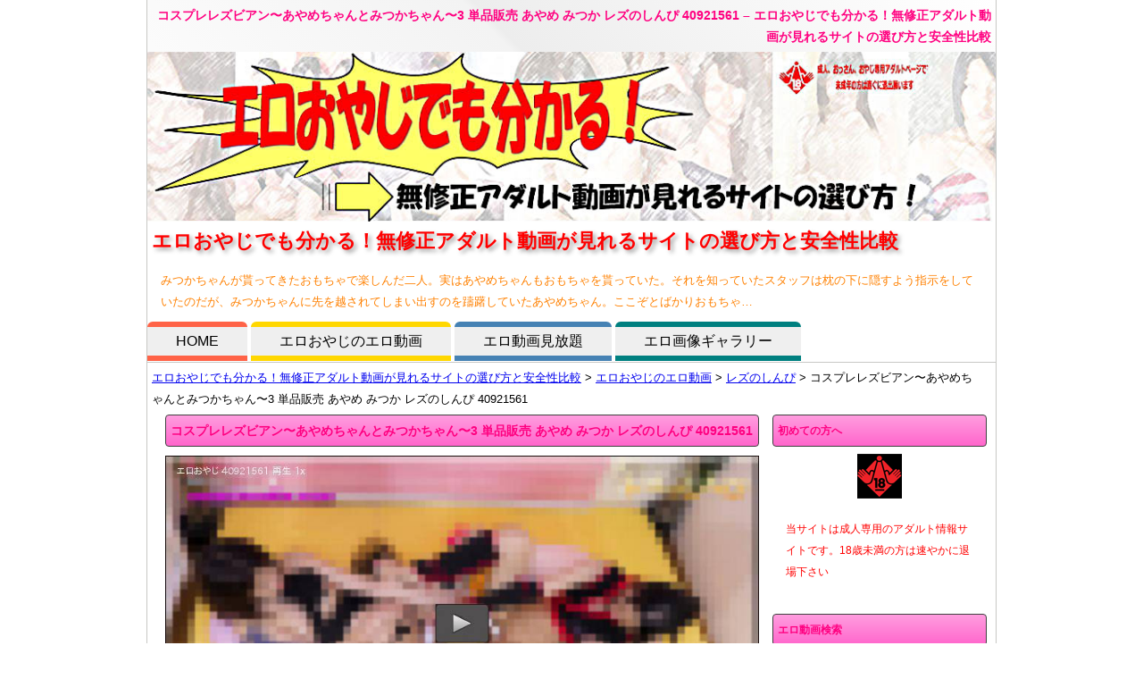

--- FILE ---
content_type: text/html; charset=UTF-8
request_url: https://www.king13.net/adultmovie/%E3%83%AC%E3%82%BA%E3%81%AE%E3%81%97%E3%82%93%E3%81%B4/71469.html
body_size: 77638
content:

<!DOCTYPE HTML PUBLIC "-//W3C//DTD HTML 4.01 Transitional//EN" "http://www.w3.org/TR/html4/loose.dtd">
<html>
<head>
<meta name="viewport" content="width=device-width,user-scalable=yes,maximum-scale=2" />
<meta http-equiv="Content-Type" content="text/html; UTF-8">
<meta http-equiv="Content-Style-Type" content="text/css">
<meta http-equiv="Content-Script-Type" content="text/javascript">
<link rel="canonical" href="https://www.king13.net/adultmovie/%e3%83%ac%e3%82%ba%e3%81%ae%e3%81%97%e3%82%93%e3%81%b4/71469.html">
<meta name="description" content="みつかちゃんが貰ってきたおもちゃで楽しんだ二人。実はあやめちゃんもおもちゃを貰っていた。それを知っていたスタッフは枕の下…">
<title>コスプレレズビアン〜あやめちゃんとみつかちゃん〜3 単品販売 あやめ みつか  レズのしんぴ 40921561 | エロおやじでも分かる！無修正アダルト動画が見れるサイトの選び方と安全性比較</title>
<link rel="alternate" type="application/rss+xml" title="RSS 2.0" href="https://www.king13.net/feed/">
<link rel="stylesheet" href="https://www.king13.net/import.css">
</head>
<body>

<div id="container">

<div id="head_top">
<h1>コスプレレズビアン〜あやめちゃんとみつかちゃん〜3 単品販売 あやめ みつか  レズのしんぴ 40921561 &#8211; エロおやじでも分かる！無修正アダルト動画が見れるサイトの選び方と安全性比較</h1>
<img src="https://www.king13.net/imgparts/top-ban.jpg" width="950">
</div>

<!-- header -->
<div id="head_middle">
<div id="hedd_middlein">
<p class="site_title">
<a href="https://www.king13.net/"><span>エロおやじでも分かる！無修正アダルト動画が見れるサイトの選び方と安全性比較</span></a>
</p>
<p class="description">
みつかちゃんが貰ってきたおもちゃで楽しんだ二人。実はあやめちゃんもおもちゃを貰っていた。それを知っていたスタッフは枕の下に隠すよう指示をしていたのだが、みつかちゃんに先を越されてしまい出すのを躊躇していたあやめちゃん。ここぞとばかりおもちゃ…</p>
</div><!--/head-middlein -->
</div><!--/head-middle -->
<!-- /header -->

<!--タブ-->
<div class ="widebox">
<nav>
<a href="https://www.king13.net/">HOME</a>
<a href="https://www.king13.net/adultmovie/">エロおやじのエロ動画</a>
<a href="https://www.king13.net/ero-mihoudai/">エロ動画見放題</a>
<a href="https://www.king13.net/bbs/">エロ画像ギャラリー</a>
</nav>
</div>
<!--/タブ-->

<!-- navibar
<div class="smartmenu">メニュー</div>
<div class="topnavi">
<ul>
<li class="leftli"><a href="https://www.king13.net/">HOME</a></li>
<li><a href="https://www.king13.net/marumiedesu">丸見え動画</a></li>
</ul>
<br class="clear">
</div>
/navibar -->
<!-- 個別ページ -->
<!-- contents -->
<div id="contents">

<div class="pankuzu">
<a title="Go to エロおやじでも分かる！無修正アダルト動画が見れるサイトの選び方と安全性比較." href="https://www.king13.net" class="home">エロおやじでも分かる！無修正アダルト動画が見れるサイトの選び方と安全性比較</a> &gt; <a title="Go to エロおやじのエロ動画." href="https://www.king13.net/adultmovie/" class="post-root post-post">エロおやじのエロ動画</a> &gt; <a title="Go to the レズのしんぴ category archives." href="https://www.king13.net/%e3%83%ac%e3%82%ba%e3%81%ae%e3%81%97%e3%82%93%e3%81%b4/" class="category">レズのしんぴ</a> &gt; コスプレレズビアン〜あやめちゃんとみつかちゃん〜3 単品販売 あやめ みつか  レズのしんぴ 40921561</div>

<!-- main -->
<div id="main">

<!-- honbun	 -->
<div id="entrybody">

<!-- kiji -->
<div id="entrykiji">
<h2><a href="https://www.king13.net/adultmovie/%e3%83%ac%e3%82%ba%e3%81%ae%e3%81%97%e3%82%93%e3%81%b4/71469.html">コスプレレズビアン〜あやめちゃんとみつかちゃん〜3 単品販売 あやめ みつか  レズのしんぴ 40921561</a></h2>
<p class="erovideonavis">
<a href="http://click.dtiserv2.com/Direct/9352999-352-77477/moviepages/4092/1561/index.html" rel="nofollow"><img src="https://www.king13.net/heyoyaji/76/mfile-40921561.jpg" alt""></a>
</p>


<div class="reviewboxs">
<p class="erooyajireviewin">
みつかちゃんが貰ってきたおもちゃで楽しんだ二人。実はあやめちゃんもおもちゃを貰っていた。それを知っていたスタッフは枕の下に隠すよう指示をしていたのだが、みつかちゃんに先を越されてしまい出すのを躊躇していたあやめちゃん。ここぞとばかりおもちゃを取り出すあやめちゃん。みつかちゃんを横に寝かせクリにそのミニ電マを当てる。そして互いに持ち寄ったおもちゃでオナニーを見せ合う事を提案。しかし、提案したみつかちゃんの方が先に逝ってしまう。すると自分が使っていたおもちゃであやめちゃんに悪戯を始める。
</p>
</div>


<p class="eroinfo">
<dl>
<dt><b>コスプレレズビアン〜あやめちゃんとみつかちゃん〜3 単品販売</b></dt>
<dd>動画品番：40921561</dd>
<dd>出演女優：あやめ みつか</dd>
<dd>動画提供レーベル：レズのしんぴ</dd>


</dl>
</p>

<span id="more-71469"></span>

<br>

<div class="moremovie">
エロオヤジおススメのアダルト動画「<a href="http://click.dtiserv2.com/Direct/9352999-352-77477/moviepages/4092/1561/index.html" rel="nofollow">コスプレレズビアン〜あやめちゃんとみつかちゃん〜3 単品販売</a>」をガッツリ視聴
</div>

<p class="tokyohotanzennavi">
有料アダルトサイトに入会して<b>拘束３Ｐ みくちゃんを辱める</b>のアダルトムービーを見たいけど、アダルトサイトの入会方法や安全性について不安な方はコチラをご覧ください。<br>
⇒<a href="https://www.king13.net/" alt="エロおやじでも分かる有料アダルトサイト 安全性徹底比較検証">有料アダルトサイトへの安全な入会方法と安全性を徹底比較検証</a>
</p>
<!-- バナー -->
<!-- お知らせ１ -->
<div class="addinfo">
<br>
<h4>エロおやじからのとっておき情報</h4>
<br>
知ってましたか？<br>
今ストリーミングが激熱！<br>
<br>
<b>エロ動画完全見放題</b>で、<br>
<b>一定の会員数のみ</b>の募集ですが<br>
<br>
下記の通りです。<br>
<br>
<div align="center">
<img src="https://www.king13.net/imgparts/g1-30.jpg" border="0">
</div>
<br>
分かる人には分かる、<br>
はっきり言って<br>
<br>
<br>
<span style="font-size:16px; color:#ff0000;"><b>これってかなぁ～りお得です。</b></span><br>
<br>
<br>
<div align="center">
<img src="https://www.king13.net/imgparts/g1-29.jpg" border="0">
</div>
<br>
募集会員数限定なので、定員に達し次第、<br>
予告なしに募集終了なのでお見逃しなく<br>
<br>
⇒<a href="http://www.king13.net/ero-mihoudai/">エロ動画が見放題プランを詳しく解説</a>
<br>
</div>
<!-- /お知らせ１ -->

<br><!-- /バナー -->


<div class="top_newbottom">
<div class="top_tag"><a href="https://www.king13.net/adultmovie/tag/%e3%81%82%e3%82%84%e3%82%81-%e3%81%bf%e3%81%a4%e3%81%8b/" rel="tag">あやめ みつか</a> </div>
<div class="top_category">Category - <a href="https://www.king13.net/%e3%83%ac%e3%82%ba%e3%81%ae%e3%81%97%e3%82%93%e3%81%b4/" rel="category tag">レズのしんぴ</a></div>
</div>


<!--人気エントリー-->
<div class="top_new">
<h3><a href="https://www.king13.net/adultmovie/%e3%83%ac%e3%82%ba%e3%81%ae%e3%81%97%e3%82%93%e3%81%b4/54446.html">自画撮りレズビアン〜さとみちゃんとすみれちゃん〜1 さとみ すみれ スリム レズのしんぴ 40921037</a></h3>

<div class="top_newthum">
<a href="https://www.king13.net/adultmovie/%e3%83%ac%e3%82%ba%e3%81%ae%e3%81%97%e3%82%93%e3%81%b4/54446.html"><img src="https://www.king13.net/movethum/2020/06/mfile-40921037-150x150.jpg" class="attachment-150x150 size-150x150 wp-post-image" alt="" loading="lazy" /></a>
</div>

<div class="top_newletter">
「うつってる？」「うつってるよ！」なんてはしゃぎながら準備OKのさとみちゃんとすみれちゃん。もうレズセックスする気まんまんなさとみちゃんはいきなりすみれちゃんにキスしていく。分かってはいるものの女の子との感覚にまだまだ恥じらいのあるすみれちゃん。頑張ってビデオカメラで記録したく、持ち続ける。さとみちゃんはしたくてしょうがないからか、すみれちゃんのひもパンをするりと楽しみながら脱がせたり、自らは堂々とした出で立ちでおっぱいを舐めてもらう。責め好きなのか、すみれちゃんのおまんこを見た途端、嬉しそうに [&hellip;]<br><br>
</div>

<div class="top_newbottom">
<div class="top_tag"><a href="https://www.king13.net/adultmovie/tag/%e3%81%8a%e5%a7%89%e3%81%95%e3%82%93/" rel="tag">お姉さん</a> <a href="https://www.king13.net/adultmovie/tag/%e3%81%95%e3%81%a8%e3%81%bf-%e3%81%99%e3%81%bf%e3%82%8c/" rel="tag">さとみ すみれ</a> <a href="https://www.king13.net/adultmovie/tag/%e3%82%b9%e3%83%aa%e3%83%a0/" rel="tag">スリム</a> <a href="https://www.king13.net/adultmovie/tag/%e3%83%ac%e3%82%ba/" rel="tag">レズ</a> <a href="https://www.king13.net/adultmovie/tag/%e7%b4%a0%e4%ba%ba/" rel="tag">素人</a> <a href="https://www.king13.net/adultmovie/tag/%ef%bd%88%ef%bd%84/" rel="tag">ＨＤ</a> </div>
<div class="top_category">Category - <a href="https://www.king13.net/%e3%83%ac%e3%82%ba%e3%81%ae%e3%81%97%e3%82%93%e3%81%b4/" rel="category tag">レズのしんぴ</a></div>
</div>

</div><!--/top_new-->
<div class="top_new">
<h3><a href="https://www.king13.net/adultmovie/%e5%80%8b%e6%92%ae%e5%a4%a9%e5%9b%bd/72490.html">期間限定配信 顔出し 4P 最高 極上SSS級 数え切れないほどにイキまくる 黒髪ロングヘアの純正大和撫子 が ポニーテールが似合いすぎる清楚系な潮吹きムスメ を連れてきてくれました 単品販売 純正大和撫子 ポニーテール潮吹きムスメ  個撮天国 42141096</a></h3>

<div class="top_newthum">
<a href="https://www.king13.net/adultmovie/%e5%80%8b%e6%92%ae%e5%a4%a9%e5%9b%bd/72490.html"><img src="https://www.king13.net/movethum/2024/02/mfile-42141096-150x150.jpg" class="attachment-150x150 size-150x150 wp-post-image" alt="" loading="lazy" /></a>
</div>

<div class="top_newletter">
※事情ありの出演者の為、長くは配信できません。ご了承下さい※過去出演両作ともに好成績を記録している「黒髪ロングヘアの純正大和撫子」が、今回はお友達を引き連れて４Ｐ乱交撮影に参加してくれました！理想の美ボディに黒髪ロングヘアの純正大和撫子&#x2665;海外旅行に行くのが夢だというクラスのマドンナ的ルックスの「純正カワイこちゃん」ちなみに、今回、初登場の彼女。お金欲しさに稼げる話を探していた所、一時休止から現在活動再開しました某ランキング上位配信者からもしつこくスカウトされていて出演を断っている状 [&hellip;]<br><br>
</div>

<div class="top_newbottom">
<div class="top_tag"><a href="https://www.king13.net/adultmovie/tag/%e7%b4%94%e6%ad%a3%e5%a4%a7%e5%92%8c%e6%92%ab%e5%ad%90-%e3%83%9d%e3%83%8b%e3%83%bc%e3%83%86%e3%83%bc%e3%83%ab%e6%bd%ae%e5%90%b9%e3%81%8d%e3%83%a0%e3%82%b9%e3%83%a1/" rel="tag">純正大和撫子 ポニーテール潮吹きムスメ</a> </div>
<div class="top_category">Category - <a href="https://www.king13.net/%e5%80%8b%e6%92%ae%e5%a4%a9%e5%9b%bd/" rel="category tag">個撮天国</a></div>
</div>

</div><!--/top_new-->
<div class="top_new">
<h3><a href="https://www.king13.net/adultmovie/strix/73106.html">爆乳劇場Jcup 100cm 単品販売 椎葉みくる  STRIX 4269285</a></h3>

<div class="top_newthum">
<a href="https://www.king13.net/adultmovie/strix/73106.html"><img src="https://www.king13.net/movethum/2024/03/mfile-4269285-150x150.jpg" class="attachment-150x150 size-150x150 wp-post-image" alt="" loading="lazy" /></a>
</div>

<div class="top_newletter">
椎葉みくるの3つの爆乳物語。1、凄テク！爆乳マッサージ店。2、姪っ子みくるちゃんに性教育3、デリヘリで働く私を指名したのは彼氏の友人だった。椎葉みくるの魅力的なJカップおっぱいをたっぷりご堪能ください。ThethreetalesofMikuruShiiba&#039;sbigtits.1.Greattechnique!Amassageparlorwithbigtits.2.SexeducationformynieceMikuru.3.Iwasnominatedbymyboyfriend&#038;#039 [&hellip;]<br><br>
</div>

<div class="top_newbottom">
<div class="top_tag"><a href="https://www.king13.net/adultmovie/tag/%e6%a4%8e%e8%91%89%e3%81%bf%e3%81%8f%e3%82%8b/" rel="tag">椎葉みくる</a> </div>
<div class="top_category">Category - <a href="https://www.king13.net/strix/" rel="category tag">STRIX</a></div>
</div>

</div><!--/top_new-->
<div class="top_new">
<h3><a href="https://www.king13.net/adultmovie/japabeauty/3706.html">20才 斉藤かえで Japabeauty HEY動画</a></h3>

<div class="top_newthum">
<a href="https://www.king13.net/adultmovie/japabeauty/3706.html"><img src="https://www.king13.net/movethum/2017/09/image4006004-150x150.jpg" class="attachment-150x150 size-150x150 wp-post-image" alt="" loading="lazy" /></a>
</div>

<div class="top_newletter">
待ち合わせで一目惚れ？初めての撮影で緊張気味のロリフェイスの巨乳娘「斉藤かえで」ちゃん２０才です♪ドキドキしながらホテルへ〜服をめくり上げると美巨乳がポロリピンクの乳首がピンピンでローターバイブでマ○コ攻撃でタラ〜リ淫液が。洗面台の前でパンストプレイでテンション上がりオナニーもバイブを自分で突っ込み気持ち良さそう。立ちバックでお尻ペンペンしながらハメられてアングルもグットです。フェラも可愛いお口に口内発射で汚れちゃう。ベットでは手を縛られてパンストのまま本番挿入で開いた穴から結合部分も丸見えで潮 [&hellip;]<br><br>
</div>

<div class="top_newbottom">
<div class="top_tag"><a href="https://www.king13.net/adultmovie/tag/%e3%81%8a%e3%81%99%e3%81%99%e3%82%81/" rel="tag">おすすめ</a> <a href="https://www.king13.net/adultmovie/tag/%e3%81%b6%e3%81%a3%e3%81%8b%e3%81%91/" rel="tag">ぶっかけ</a> <a href="https://www.king13.net/adultmovie/tag/%e3%82%aa%e3%83%8a%e3%83%8b%e3%83%bc/" rel="tag">オナニー</a> <a href="https://www.king13.net/adultmovie/tag/%e6%b8%85%e6%a5%9a/" rel="tag">清楚</a> <a href="https://www.king13.net/adultmovie/tag/%e6%bd%ae%e5%90%b9%e3%81%8d/" rel="tag">潮吹き</a> </div>
<div class="top_category">Category - <a href="https://www.king13.net/japabeauty/" rel="category tag">Japabeauty</a></div>
</div>

</div><!--/top_new-->
<div class="top_new">
<h3><a href="https://www.king13.net/adultmovie/av9898/25536.html">ちんぽ大好き即尺おしゃぶり～可愛すぎる巨乳メイド～ 愛乃まほろ av9898 HEY動画 40301972</a></h3>

<div class="top_newthum">
<a href="https://www.king13.net/adultmovie/av9898/25536.html"><img src="https://www.king13.net/movethum/2017/09/image40301972-150x150.jpg" class="attachment-150x150 size-150x150 wp-post-image" alt="" loading="lazy" /></a>
</div>

<div class="top_newletter">
(新作配信～～2／17～2／23スペシャル値段$12．98！！）ふわふわ巨乳を持つ愛乃まほろちゃんがメイドになってご奉仕！ ツインテールが似合うまほろちゃんに朝の挨拶と一緒にチンポまで起こしてもらう。乳首やチンポを舐めてもらい、後ろを向かせるとなんと素肌にメイドエプロンで可愛いお尻が丸見え！ Tバックの隙間からマンコを攻めれば甘え声で感じてくれ、パイズリ奉仕や美尻をつかんで後ろから突いてあげるとアニメ声での喘ぎ声がノンストップになっちゃうまほろちゃん、お見逃しなく！ (新作配信～～2／17～2／ [&hellip;]<br><br>
</div>

<div class="top_newbottom">
<div class="top_tag"><a href="https://www.king13.net/adultmovie/tag/%e3%81%b6%e3%81%a3%e3%81%8b%e3%81%91/" rel="tag">ぶっかけ</a> <a href="https://www.king13.net/adultmovie/tag/%e3%82%ae%e3%83%a3%e3%83%ab/" rel="tag">ギャル</a> <a href="https://www.king13.net/adultmovie/tag/%e3%82%b3%e3%82%b9%e3%83%97%e3%83%ac/" rel="tag">コスプレ</a> <a href="https://www.king13.net/adultmovie/tag/%e4%b8%ad%e5%87%ba%e3%81%97/" rel="tag">中出し</a> <a href="https://www.king13.net/adultmovie/tag/%e5%b7%a8%e4%b9%b3/" rel="tag">巨乳</a> <a href="https://www.king13.net/adultmovie/tag/%e7%be%8e%e5%b0%91%e5%a5%b3/" rel="tag">美少女</a> <a href="https://www.king13.net/adultmovie/tag/%ef%bd%88%ef%bd%84/" rel="tag">ＨＤ</a> </div>
<div class="top_category">Category - <a href="https://www.king13.net/av9898/" rel="category tag">av9898</a></div>
</div>

</div><!--/top_new-->
<!--人気エントリー-->




</div>
<!-- /kiji -->





<!-- post navigation -->
<div class="navigation">
<div class="alignleft"><a href="https://www.king13.net/adultmovie/eagle/71467.html" rel="prev">&laquo; 余命わずかな義父との濃密汗だく中出し性交 性欲旺盛すぎる肉感爆乳妻の不倫介護 単品販売 星乃マミ  EAGLE 42291996</a></div>
<div class="alignright"><a href="https://www.king13.net/adultmovie/%e3%83%a1%e3%83%b3%e3%82%a8%e3%82%b9%e3%81%ae%e9%a4%a8/71471.html" rel="next">素人 ノーパンでパイパンマ●コが丸見え キッチンで洗い物中の後輩セフレに後ろから生挿入→そのまま立ちバックで中出ししました（笑） ハメ撮り 単品販売 ぱめら  メンエスの館 4249098 &raquo;</a></div>
</div>
<!-- /post navigation -->






</div>
<!-- /honbun	 -->

<!-- side-a -->

<!-- /side-a -->

</div>
<!-- /main -->

<!-- side-b -->
<div id="sidebar">
<div class="side-contents">
<div class="side-title">初めての方へ</div>
<div class="kin18img"></div>
<div class="kin18letter">
当サイトは成人専用のアダルト情報サイトです。18歳未満の方は速やかに退場下さい
</div>
</div>
<!-- sidebar -->

<div class="side-category-menu">

</div>



<div class="side-pics">

</div>


<div class="side-contents">
<div class="side-title">エロ動画検索</div>
<form method="get" id="searchform" action="https://www.king13.net/">
<input type="text" placeholder="検索" name="s" id="s">
<input type="submit" id="searchsubmit" value="検索">
</form>
</div>

		
<div class="side-contents">

		<div class="side-title">エロおやじおススメ新着動画</div>

		<ul>
											<li>
					<a href="https://www.king13.net/adultmovie/pooksi/81127.html">ミナ L アンナ K Mina L &amp; Anna K Play With A Huge Dildo &amp; Each Other&#039;s Cunts ミナ・L アンナ・K  POOKSI 4371104</a>
									</li>
											<li>
					<a href="https://www.king13.net/adultmovie/strix/81125.html">嫁の母 欲求不満の五十路義母に中出し 円城ひとみ  STRIX 4269804</a>
									</li>
											<li>
					<a href="https://www.king13.net/adultmovie/pooksi/81123.html">イブ Y ザラZ Yves Y Plays With Her Dark Dildo She Slides It Deeply Insid イブ・Y ザラZ  POOKSI 4371028</a>
									</li>
											<li>
					<a href="https://www.king13.net/adultmovie/pooksi/81121.html">Blonde Solene Gets Dicked In The Massage Room By Masseur Noah R ノアr ソレーネB  POOKSI 4371024</a>
									</li>
											<li>
					<a href="https://www.king13.net/adultmovie/yokubo/81119.html">裸一貫で再就職 ？就活人妻をつまみ食い 美咲恋  YOKUBO 4236476</a>
									</li>
											<li>
					<a href="https://www.king13.net/adultmovie/av9898/81117.html">積極的なオンナ 世良あさか  av9898 40303234</a>
									</li>
											<li>
					<a href="https://www.king13.net/adultmovie/eagle/81115.html">スケベな身体限定 生ハメ中出しパラダイス オムニバス  EAGLE 42292553</a>
									</li>
											<li>
					<a href="https://www.king13.net/adultmovie/defiantfilms/81113.html">無修正、アマチュアの は大きな胸からまだ母乳が漏れている状態で、友人がファックされ、吸い尽くされる様子が描かれています ヒョン  DefiantFilms 4280195</a>
									</li>
											<li>
					<a href="https://www.king13.net/adultmovie/%e5%ae%8c%e7%86%9f%e5%a3%ba/81111.html">美人ママなのに身体はだらしない熟女 素人（まなみ）  完熟壺 4099195</a>
									</li>
											<li>
					<a href="https://www.king13.net/adultmovie/%e8%88%90%e7%8c%bf/81109.html">TWICEサナ似鈴〇8耐キャンギャル 訳有ＪＤの美巨乳スレンダーボディやりたい放題 ゴム外して生挿入ｗ極狭マンコ勝手に中出し ハメ撮り無 許.可公開 素人  舐猿 4321012</a>
									</li>
											<li>
					<a href="https://www.king13.net/adultmovie/galapagos/81107.html">膣穴で感じて尻穴でイクッ anal fuck girls  GALAPAGOS 40802246</a>
									</li>
											<li>
					<a href="https://www.king13.net/adultmovie/av9898/81105.html">Debut 〜抱かれたい願望が強すぎて全身が性感帯になっちゃった〜 南あい  av9898 40303225</a>
									</li>
											<li>
					<a href="https://www.king13.net/adultmovie/pooksi/81103.html">カルロス G ダナ J Cum On Tits After Anal Carlos G Doggystyles Blonde Dana J カルロス・G ダナ・J  POOKSI 4371049</a>
									</li>
											<li>
					<a href="https://www.king13.net/adultmovie/%e8%87%b3%e7%a6%8f%e3%81%ae%e3%83%a1%e3%83%b3%e3%82%ba%e3%82%a8%e3%82%b9%e3%83%86/81101.html">ポロリ詰め合わせ 水着ずれて乳首丸見えのビキニギャル（３０人） 素人  至福のメンズエステ 4264141</a>
									</li>
											<li>
					<a href="https://www.king13.net/adultmovie/%e3%83%ac%e3%82%ba%e3%81%ae%e3%81%97%e3%82%93%e3%81%b4/81099.html">すじなし 〜レズ面接〜うみちゃんとわかなちゃん〜2 うみ わかな  レズのしんぴ 40921828</a>
									</li>
					</ul>

		
</div>

<div class="side-contents">
<div class="side-title">エロ動画レーベル一覧</div>
<form action="https://www.king13.net" method="get"><label class="screen-reader-text" for="cat">エロ動画レーベル一覧</label><select  name='cat' id='cat' class='postform' >
	<option value='-1'>カテゴリーを選択</option>
	<option class="level-0" value="87">1000人斬り&nbsp;&nbsp;(54)</option>
	<option class="level-0" value="128">3D－EROS&nbsp;&nbsp;(3)</option>
	<option class="level-0" value="174">41Ticket&nbsp;&nbsp;(3)</option>
	<option class="level-0" value="168">ABBY&nbsp;&nbsp;(53)</option>
	<option class="level-0" value="6204">Adam&amp;Eve&nbsp;&nbsp;(49)</option>
	<option class="level-0" value="6700">akane&nbsp;&nbsp;(1)</option>
	<option class="level-0" value="6060">Amateras&nbsp;&nbsp;(6)</option>
	<option class="level-0" value="6310">ANALALLSTARS&nbsp;&nbsp;(6)</option>
	<option class="level-0" value="6182">ARCHE&nbsp;&nbsp;(43)</option>
	<option class="level-0" value="377">AsiaFuckDolls&nbsp;&nbsp;(237)</option>
	<option class="level-0" value="106">Asian Hot&nbsp;&nbsp;(1)</option>
	<option class="level-0" value="43">av9898&nbsp;&nbsp;(2,987)</option>
	<option class="level-0" value="4734">AVJiali&nbsp;&nbsp;(56)</option>
	<option class="level-0" value="1059">AV志向&nbsp;&nbsp;(114)</option>
	<option class="level-0" value="4013">B-EAGLE&nbsp;&nbsp;(27)</option>
	<option class="level-0" value="4681">Baberotica&nbsp;&nbsp;(58)</option>
	<option class="level-0" value="4726">BaberoticaVR&nbsp;&nbsp;(38)</option>
	<option class="level-0" value="104">Beppinハメ撮り研究所&nbsp;&nbsp;(60)</option>
	<option class="level-0" value="1496">BMGboymeetsgirl&nbsp;&nbsp;(340)</option>
	<option class="level-0" value="2700">BondageDisciplineJapan&nbsp;&nbsp;(32)</option>
	<option class="level-0" value="159">Boys Star Movie&nbsp;&nbsp;(4)</option>
	<option class="level-0" value="125">B－girl&nbsp;&nbsp;(7)</option>
	<option class="level-0" value="179">CLIMAX ZIPANG&nbsp;&nbsp;(22)</option>
	<option class="level-0" value="397">CLIMAXZIPANG&nbsp;&nbsp;(7)</option>
	<option class="level-0" value="6053">DefiantFilms&nbsp;&nbsp;(191)</option>
	<option class="level-0" value="111">Directed by HAMAR&nbsp;&nbsp;(59)</option>
	<option class="level-0" value="175">Directed by HAMAR．jp&nbsp;&nbsp;(7)</option>
	<option class="level-0" value="281">DirectedbyHAMAR.jp&nbsp;&nbsp;(8)</option>
	<option class="level-0" value="3197">EAGLE&nbsp;&nbsp;(1,965)</option>
	<option class="level-0" value="91">ELT&nbsp;&nbsp;(22)</option>
	<option class="level-0" value="7003">EROYPSKY&nbsp;&nbsp;(6)</option>
	<option class="level-0" value="1040">EXTREGION&nbsp;&nbsp;(1)</option>
	<option class="level-0" value="108">GALAPAGOS&nbsp;&nbsp;(2,149)</option>
	<option class="level-0" value="5401">H-EAGLE&nbsp;&nbsp;(143)</option>
	<option class="level-0" value="2289">HAMESAMURAI&nbsp;&nbsp;(325)</option>
	<option class="level-0" value="940">HappyHouseProductions,Inc.&nbsp;&nbsp;(2)</option>
	<option class="level-0" value="183">HARD GATHERING&nbsp;&nbsp;(12)</option>
	<option class="level-0" value="231">HARDGATHERING&nbsp;&nbsp;(16)</option>
	<option class="level-0" value="5939">Hentaied&nbsp;&nbsp;(6)</option>
	<option class="level-0" value="6167">HENTAIMAN&nbsp;&nbsp;(166)</option>
	<option class="level-0" value="176">HEYZO&nbsp;&nbsp;(2)</option>
	<option class="level-0" value="5728">ImmoralLive&nbsp;&nbsp;(79)</option>
	<option class="level-0" value="148">Japabeauty&nbsp;&nbsp;(5)</option>
	<option class="level-0" value="4728">JapanHDV&nbsp;&nbsp;(63)</option>
	<option class="level-0" value="1206">JAV-XXXX&nbsp;&nbsp;(61)</option>
	<option class="level-0" value="88">Jgirl Paradise&nbsp;&nbsp;(2)</option>
	<option class="level-0" value="147">JPEアンコール&nbsp;&nbsp;(1)</option>
	<option class="level-0" value="154">Kidokoro Films&nbsp;&nbsp;(3)</option>
	<option class="level-0" value="6325">LEGACY&nbsp;&nbsp;(8)</option>
	<option class="level-0" value="6173">lesbian＆nymphomaniac&nbsp;&nbsp;(31)</option>
	<option class="level-0" value="4539">LIVEdeぱこぱこ爆乳ガール&nbsp;&nbsp;(9)</option>
	<option class="level-0" value="3120">Liveサムライ&nbsp;&nbsp;(211)</option>
	<option class="level-0" value="112">MAX BROTHERS&nbsp;&nbsp;(83)</option>
	<option class="level-0" value="4565">MMK098&nbsp;&nbsp;(59)</option>
	<option class="level-0" value="2977">MongerInAsia&nbsp;&nbsp;(85)</option>
	<option class="level-0" value="6189">NastyPlot&nbsp;&nbsp;(77)</option>
	<option class="level-0" value="279">Night24.com&nbsp;&nbsp;(257)</option>
	<option class="level-0" value="95">Night24．com&nbsp;&nbsp;(172)</option>
	<option class="level-0" value="7139">NONAME&nbsp;&nbsp;(6)</option>
	<option class="level-0" value="6525">NuCosplay&nbsp;&nbsp;(1)</option>
	<option class="level-0" value="3025">OFPK-CH&nbsp;&nbsp;(41)</option>
	<option class="level-0" value="155">Oooops ！&nbsp;&nbsp;(2)</option>
	<option class="level-0" value="157">Peach CREATE&nbsp;&nbsp;(4)</option>
	<option class="level-0" value="1813">PeachCREATE&nbsp;&nbsp;(7)</option>
	<option class="level-0" value="5864">pinknoise&nbsp;&nbsp;(110)</option>
	<option class="level-0" value="7044">POOKSI&nbsp;&nbsp;(45)</option>
	<option class="level-0" value="4059">PopPorn&nbsp;&nbsp;(9)</option>
	<option class="level-0" value="6543">Pornovia&nbsp;&nbsp;(126)</option>
	<option class="level-0" value="161">PussyMania&nbsp;&nbsp;(13)</option>
	<option class="level-0" value="2090">Queen8&nbsp;&nbsp;(228)</option>
	<option class="level-0" value="3164">RONDOBELL&nbsp;&nbsp;(6)</option>
	<option class="level-0" value="2732">S2エンターテイメント&nbsp;&nbsp;(13)</option>
	<option class="level-0" value="170">Shell We Dance&nbsp;&nbsp;(30)</option>
	<option class="level-0" value="765">ShellWeDance&nbsp;&nbsp;(11)</option>
	<option class="level-0" value="149">Shemale Star Movie&nbsp;&nbsp;(42)</option>
	<option class="level-0" value="177">SHEMALE SWEET ROYALE&nbsp;&nbsp;(2)</option>
	<option class="level-0" value="5231">STRIX&nbsp;&nbsp;(772)</option>
	<option class="level-0" value="122">studio MFK&nbsp;&nbsp;(135)</option>
	<option class="level-0" value="6045">Stunning18&nbsp;&nbsp;(69)</option>
	<option class="level-0" value="6889">StunningSweeties&nbsp;&nbsp;(75)</option>
	<option class="level-0" value="4981">SuckMeVR&nbsp;&nbsp;(10)</option>
	<option class="level-0" value="598">S級女子&nbsp;&nbsp;(171)</option>
	<option class="level-0" value="6162">Tenshigao&nbsp;&nbsp;(6)</option>
	<option class="level-0" value="136">The 変態&nbsp;&nbsp;(69)</option>
	<option class="level-0" value="224">The変態&nbsp;&nbsp;(22)</option>
	<option class="level-0" value="166">TOPAZ&nbsp;&nbsp;(4)</option>
	<option class="level-0" value="160">Top－J．net&nbsp;&nbsp;(3)</option>
	<option class="level-0" value="2104">TORATORA&nbsp;&nbsp;(285)</option>
	<option class="level-0" value="3834">UZP&nbsp;&nbsp;(1)</option>
	<option class="level-0" value="47">V＆R INTERNATIONAL&nbsp;&nbsp;(182)</option>
	<option class="level-0" value="6333">WAM.collection&nbsp;&nbsp;(4)</option>
	<option class="level-0" value="74">WET LIFE&nbsp;&nbsp;(10)</option>
	<option class="level-0" value="3769">WOWTSAO&nbsp;&nbsp;(53)</option>
	<option class="level-0" value="3804">YOKUBO&nbsp;&nbsp;(546)</option>
	<option class="level-0" value="6194">yukkyandmaimai&nbsp;&nbsp;(1)</option>
	<option class="level-0" value="2814">※完全素人※オフパコちゃんねる&nbsp;&nbsp;(31)</option>
	<option class="level-0" value="1634">※完全素人※オフパコ配信者こてつ&nbsp;&nbsp;(51)</option>
	<option class="level-0" value="114">うんこたれ&nbsp;&nbsp;(59)</option>
	<option class="level-0" value="2015">えーぶい・でぽ&nbsp;&nbsp;(10)</option>
	<option class="level-0" value="1645">おじさんの個人撮影&nbsp;&nbsp;(92)</option>
	<option class="level-0" value="1302">おやじのハメ撮り&nbsp;&nbsp;(19)</option>
	<option class="level-0" value="97">おんなのこ☆だいすき&nbsp;&nbsp;(62)</option>
	<option class="level-0" value="137">ぐちょぐちょzuppon&nbsp;&nbsp;(18)</option>
	<option class="level-0" value="2500">しろうと三昧&nbsp;&nbsp;(91)</option>
	<option class="level-0" value="73">しろハメ&nbsp;&nbsp;(225)</option>
	<option class="level-0" value="1378">その他&nbsp;&nbsp;(1)</option>
	<option class="level-0" value="96">ぬけんのか！&nbsp;&nbsp;(810)</option>
	<option class="level-0" value="119">のぞきや本舗&nbsp;&nbsp;(370)</option>
	<option class="level-0" value="77">のぞきザムライ&nbsp;&nbsp;(237)</option>
	<option class="level-0" value="4450">はめサムライGOLD&nbsp;&nbsp;(7)</option>
	<option class="level-0" value="4589">ぱこぱこガール&nbsp;&nbsp;(66)</option>
	<option class="level-0" value="150">ぴーく密撮&nbsp;&nbsp;(60)</option>
	<option class="level-0" value="6273">ぽろり個撮&nbsp;&nbsp;(5)</option>
	<option class="level-0" value="2247">みるみるみるく&nbsp;&nbsp;(1)</option>
	<option class="level-0" value="5900">ゆーま&nbsp;&nbsp;(7)</option>
	<option class="level-0" value="135">らぶ☆はめ&nbsp;&nbsp;(11)</option>
	<option class="level-0" value="4541">わいせつ映像&nbsp;&nbsp;(46)</option>
	<option class="level-0" value="4704">アオハル本物素人&nbsp;&nbsp;(29)</option>
	<option class="level-0" value="101">アキバ本舗&nbsp;&nbsp;(5)</option>
	<option class="level-0" value="156">アマさんティービー&nbsp;&nbsp;(21)</option>
	<option class="level-0" value="100">アロービデオ&nbsp;&nbsp;(121)</option>
	<option class="level-0" value="162">エッチな0230&nbsp;&nbsp;(7)</option>
	<option class="level-0" value="68">エッチな0930&nbsp;&nbsp;(258)</option>
	<option class="level-0" value="38">エッチな4610&nbsp;&nbsp;(267)</option>
	<option class="level-0" value="2596">エロ動画本舗&nbsp;&nbsp;(2)</option>
	<option class="level-0" value="89">オリムビ&nbsp;&nbsp;(1)</option>
	<option class="level-0" value="80">カリビアンコム&nbsp;&nbsp;(72)</option>
	<option class="level-0" value="3617">ガチん娘&nbsp;&nbsp;(93)</option>
	<option class="level-0" value="2781">ガチハメ極道（KIWAMI)&nbsp;&nbsp;(115)</option>
	<option class="level-0" value="139">ガチハメ極道（KIWAMI）&nbsp;&nbsp;(183)</option>
	<option class="level-0" value="6237">キーマン&nbsp;&nbsp;(37)</option>
	<option class="level-0" value="171">クローバー&nbsp;&nbsp;(5)</option>
	<option class="level-0" value="165">コスloveTV&nbsp;&nbsp;(2)</option>
	<option class="level-0" value="124">コバヤシ＠一茶&nbsp;&nbsp;(96)</option>
	<option class="level-0" value="142">ザーメン道&nbsp;&nbsp;(317)</option>
	<option class="level-0" value="181">シロートエキスプレスZ&nbsp;&nbsp;(140)</option>
	<option class="level-0" value="1394">ジローの本物の素人流出動画&nbsp;&nbsp;(78)</option>
	<option class="level-0" value="2616">デラックスプランニング&nbsp;&nbsp;(31)</option>
	<option class="level-0" value="182">ナイスワン&nbsp;&nbsp;(1)</option>
	<option class="level-0" value="1484">ナンパ師TOKIの素人隠し撮り紀行&nbsp;&nbsp;(3)</option>
	<option class="level-0" value="951">ハッピーハウス&nbsp;&nbsp;(39)</option>
	<option class="level-0" value="134">ハメる&nbsp;&nbsp;(101)</option>
	<option class="level-0" value="7168">ハメノスケ&nbsp;&nbsp;(4)</option>
	<option class="level-0" value="172">ハメ撮りびより&nbsp;&nbsp;(1)</option>
	<option class="level-0" value="144">ハメ撮りケンちゃん&nbsp;&nbsp;(317)</option>
	<option class="level-0" value="3791">ハメ猿&nbsp;&nbsp;(12)</option>
	<option class="level-0" value="82">パコパコママ&nbsp;&nbsp;(27)</option>
	<option class="level-0" value="151">パツキンチャンネル&nbsp;&nbsp;(87)</option>
	<option class="level-0" value="143">パンチラ盗撮事件&nbsp;&nbsp;(8)</option>
	<option class="level-0" value="164">ヒップス&nbsp;&nbsp;(2)</option>
	<option class="level-0" value="5421">ビデオ・インターナショナル&nbsp;&nbsp;(36)</option>
	<option class="level-0" value="141">ビートマッサージ&nbsp;&nbsp;(31)</option>
	<option class="level-0" value="93">ピーピングゲリラ１０３２&nbsp;&nbsp;(76)</option>
	<option class="level-0" value="131">フェチ通&nbsp;&nbsp;(143)</option>
	<option class="level-0" value="98">フェティッシュ通信 CUBE&nbsp;&nbsp;(55)</option>
	<option class="level-0" value="117">フリーセックス倶楽部TV&nbsp;&nbsp;(143)</option>
	<option class="level-0" value="105">ホットクリーム&nbsp;&nbsp;(82)</option>
	<option class="level-0" value="4014">ホンマか？素人！！&nbsp;&nbsp;(15)</option>
	<option class="level-0" value="4435">ポルノマニア&nbsp;&nbsp;(36)</option>
	<option class="level-0" value="2566">マッシュで4545！&nbsp;&nbsp;(4)</option>
	<option class="level-0" value="146">マニアックマックス１&nbsp;&nbsp;(569)</option>
	<option class="level-0" value="158">マリリンのハニーポット&nbsp;&nbsp;(36)</option>
	<option class="level-0" value="178">ミルキーピクチャーズ&nbsp;&nbsp;(196)</option>
	<option class="level-0" value="103">ムラムラってくる素人のサイトを作りました&nbsp;&nbsp;(9)</option>
	<option class="level-0" value="4490">メンエスの館&nbsp;&nbsp;(260)</option>
	<option class="level-0" value="5916">メンエス大好きマン&nbsp;&nbsp;(1)</option>
	<option class="level-0" value="3830">ヤマトナデシコ&nbsp;&nbsp;(66)</option>
	<option class="level-0" value="1891">ヤリ兄と性ペット&nbsp;&nbsp;(5)</option>
	<option class="level-0" value="163">ユーロチャンネル&nbsp;&nbsp;(18)</option>
	<option class="level-0" value="4463">リアル隠し撮り秘密倶楽部&nbsp;&nbsp;(4)</option>
	<option class="level-0" value="184">リトルガール&nbsp;&nbsp;(94)</option>
	<option class="level-0" value="109">レズのしんぴ&nbsp;&nbsp;(1,777)</option>
	<option class="level-0" value="1950">ワンコインレーベル&nbsp;&nbsp;(115)</option>
	<option class="level-0" value="84">一本道&nbsp;&nbsp;(36)</option>
	<option class="level-0" value="169">一番槍&nbsp;&nbsp;(201)</option>
	<option class="level-0" value="121">五十六フェチ倶楽部&nbsp;&nbsp;(17)</option>
	<option class="level-0" value="120">人妻天国&nbsp;&nbsp;(338)</option>
	<option class="level-0" value="81">人妻斬り&nbsp;&nbsp;(206)</option>
	<option class="level-0" value="565">人妻略奪&nbsp;&nbsp;(196)</option>
	<option class="level-0" value="4556">人妻金融業&nbsp;&nbsp;(249)</option>
	<option class="level-0" value="2680">俺のオフパコ《完全素人》&nbsp;&nbsp;(7)</option>
	<option class="level-0" value="947">俺のセフレ紹介します。&nbsp;&nbsp;(3)</option>
	<option class="level-0" value="2585">個撮天国&nbsp;&nbsp;(325)</option>
	<option class="level-0" value="153">制服CUTIE&nbsp;&nbsp;(19)</option>
	<option class="level-0" value="79">問答無用&nbsp;&nbsp;(158)</option>
	<option class="level-0" value="83">天然むすめ&nbsp;&nbsp;(23)</option>
	<option class="level-0" value="90">女体のしんぴ&nbsp;&nbsp;(2,081)</option>
	<option class="level-0" value="173">女体研究所&nbsp;&nbsp;(175)</option>
	<option class="level-0" value="6434">女撮&nbsp;&nbsp;(4)</option>
	<option class="level-0" value="94">娘姦白書&nbsp;&nbsp;(354)</option>
	<option class="level-0" value="140">完熟壺&nbsp;&nbsp;(191)</option>
	<option class="level-0" value="107">宝多城&nbsp;&nbsp;(955)</option>
	<option class="level-0" value="6283">実話ドキュメント&nbsp;&nbsp;(12)</option>
	<option class="level-0" value="116">寺嶋企画&nbsp;&nbsp;(333)</option>
	<option class="level-0" value="2907">少子化対策運動家&nbsp;&nbsp;(2)</option>
	<option class="level-0" value="180">帽子屋&nbsp;&nbsp;(1)</option>
	<option class="level-0" value="1064">志摩伝説&nbsp;&nbsp;(131)</option>
	<option class="level-0" value="113">忘我&nbsp;&nbsp;(294)</option>
	<option class="level-0" value="102">悪女&nbsp;&nbsp;(16)</option>
	<option class="level-0" value="75">投稿大魔王&nbsp;&nbsp;(126)</option>
	<option class="level-0" value="2809">抜きＭＡＸ&nbsp;&nbsp;(143)</option>
	<option class="level-0" value="2608">援ポリオ・ヤルマーニ&nbsp;&nbsp;(27)</option>
	<option class="level-0" value="1381">摩弐亜&nbsp;&nbsp;(35)</option>
	<option class="level-0" value="130">晒屋&nbsp;&nbsp;(16)</option>
	<option class="level-0" value="4107">本物素人しか勝たん！&nbsp;&nbsp;(40)</option>
	<option class="level-0" value="3985">本物素人オフパコ中出し動画&nbsp;&nbsp;(3)</option>
	<option class="level-0" value="4042">本物素人＠オフパコ中出し&nbsp;&nbsp;(2)</option>
	<option class="level-0" value="110">本生素人TV&nbsp;&nbsp;(494)</option>
	<option class="level-0" value="4160">東南アジア見聞録&nbsp;&nbsp;(10)</option>
	<option class="level-0" value="5724">桃尻ちゅーぶ&nbsp;&nbsp;(8)</option>
	<option class="level-0" value="5891">桃尻ちゅーぶ＠完全素人&nbsp;&nbsp;(19)</option>
	<option class="level-0" value="5378">桃尻プライム&nbsp;&nbsp;(9)</option>
	<option class="level-0" value="1731">極楽地獄&nbsp;&nbsp;(157)</option>
	<option class="level-0" value="2925">池袋同人AVサークル&nbsp;&nbsp;(62)</option>
	<option class="level-0" value="99">沖本流&nbsp;&nbsp;(29)</option>
	<option class="level-0" value="123">浅野映像&nbsp;&nbsp;(149)</option>
	<option class="level-0" value="129">玄人&nbsp;&nbsp;(11)</option>
	<option class="level-0" value="2957">生たぴおか&nbsp;&nbsp;(8)</option>
	<option class="level-0" value="2048">真実の淫乱変態マゾ姿&nbsp;&nbsp;(475)</option>
	<option class="level-0" value="2874">突撃！となりのお姉さん&nbsp;&nbsp;(140)</option>
	<option class="level-0" value="1552">素人ハメ撮りホイホイ&nbsp;&nbsp;(280)</option>
	<option class="level-0" value="676">素人ハンター『Mr.パコパコ』&nbsp;&nbsp;(13)</option>
	<option class="level-0" value="2323">素人半端ないって&nbsp;&nbsp;(48)</option>
	<option class="level-0" value="167">素人専門 ハメXGOGO！&nbsp;&nbsp;(122)</option>
	<option class="level-0" value="208">素人専門ハメXGOGO！&nbsp;&nbsp;(25)</option>
	<option class="level-0" value="2775">素妻成長日誌&nbsp;&nbsp;(192)</option>
	<option class="level-0" value="126">素姦&nbsp;&nbsp;(10)</option>
	<option class="level-0" value="1688">肉便器製作所&nbsp;&nbsp;(34)</option>
	<option class="level-0" value="3079">肉便器製作所：SNBFactory&nbsp;&nbsp;(71)</option>
	<option class="level-0" value="4740">至福のメンズエステ&nbsp;&nbsp;(141)</option>
	<option class="level-0" value="7042">舐猿&nbsp;&nbsp;(13)</option>
	<option class="level-0" value="1202">裏垢女子×ハメ撮り&nbsp;&nbsp;(18)</option>
	<option class="level-0" value="133">金髪ヤローSチーム&nbsp;&nbsp;(22)</option>
	<option class="level-0" value="132">金髪ヤローSチームPlus&nbsp;&nbsp;(23)</option>
	<option class="level-0" value="3029">金髪天國&nbsp;&nbsp;(44)</option>
	<option class="level-0" value="118">金８天国&nbsp;&nbsp;(60)</option>
	<option class="level-0" value="5901">青春のつぼみ&nbsp;&nbsp;(12)</option>
	<option class="level-0" value="152">高村ゲイ・シーメール愛好会&nbsp;&nbsp;(11)</option>
	<option class="level-0" value="1577">＊無許可中出し＊&nbsp;&nbsp;(12)</option>
	<option class="level-0" value="138">ＡＶでは絶対に見れない女の真のオーガズム&nbsp;&nbsp;(25)</option>
	<option class="level-0" value="145">Ｈ企画&nbsp;&nbsp;(2)</option>
	<option class="level-0" value="92">ＨＥＹ動画&nbsp;&nbsp;(54)</option>
</select>
</form>
<script type="text/javascript">
/* <![CDATA[ */
(function() {
	var dropdown = document.getElementById( "cat" );
	function onCatChange() {
		if ( dropdown.options[ dropdown.selectedIndex ].value > 0 ) {
			dropdown.parentNode.submit();
		}
	}
	dropdown.onchange = onCatChange;
})();
/* ]]> */
</script>

			
</div>

<div class="side-contents">
<div class="side-title">エロ動画過去アーカイブ倉庫</div>
		<label class="screen-reader-text" for="archives-dropdown-2">エロ動画過去アーカイブ倉庫</label>
		<select id="archives-dropdown-2" name="archive-dropdown">
			
			<option value="">月を選択</option>
				<option value='https://www.king13.net/adultmovie/date/2025/10/'> 2025年10月 </option>
	<option value='https://www.king13.net/adultmovie/date/2025/09/'> 2025年9月 </option>
	<option value='https://www.king13.net/adultmovie/date/2025/08/'> 2025年8月 </option>
	<option value='https://www.king13.net/adultmovie/date/2025/07/'> 2025年7月 </option>
	<option value='https://www.king13.net/adultmovie/date/2025/06/'> 2025年6月 </option>
	<option value='https://www.king13.net/adultmovie/date/2025/05/'> 2025年5月 </option>
	<option value='https://www.king13.net/adultmovie/date/2025/04/'> 2025年4月 </option>
	<option value='https://www.king13.net/adultmovie/date/2025/03/'> 2025年3月 </option>
	<option value='https://www.king13.net/adultmovie/date/2025/02/'> 2025年2月 </option>
	<option value='https://www.king13.net/adultmovie/date/2024/06/'> 2024年6月 </option>
	<option value='https://www.king13.net/adultmovie/date/2024/05/'> 2024年5月 </option>
	<option value='https://www.king13.net/adultmovie/date/2024/04/'> 2024年4月 </option>
	<option value='https://www.king13.net/adultmovie/date/2024/03/'> 2024年3月 </option>
	<option value='https://www.king13.net/adultmovie/date/2024/02/'> 2024年2月 </option>
	<option value='https://www.king13.net/adultmovie/date/2024/01/'> 2024年1月 </option>
	<option value='https://www.king13.net/adultmovie/date/2023/12/'> 2023年12月 </option>
	<option value='https://www.king13.net/adultmovie/date/2023/11/'> 2023年11月 </option>
	<option value='https://www.king13.net/adultmovie/date/2023/10/'> 2023年10月 </option>
	<option value='https://www.king13.net/adultmovie/date/2023/09/'> 2023年9月 </option>
	<option value='https://www.king13.net/adultmovie/date/2023/08/'> 2023年8月 </option>
	<option value='https://www.king13.net/adultmovie/date/2023/07/'> 2023年7月 </option>
	<option value='https://www.king13.net/adultmovie/date/2023/06/'> 2023年6月 </option>
	<option value='https://www.king13.net/adultmovie/date/2023/05/'> 2023年5月 </option>
	<option value='https://www.king13.net/adultmovie/date/2023/04/'> 2023年4月 </option>
	<option value='https://www.king13.net/adultmovie/date/2023/03/'> 2023年3月 </option>
	<option value='https://www.king13.net/adultmovie/date/2023/02/'> 2023年2月 </option>
	<option value='https://www.king13.net/adultmovie/date/2023/01/'> 2023年1月 </option>
	<option value='https://www.king13.net/adultmovie/date/2022/12/'> 2022年12月 </option>
	<option value='https://www.king13.net/adultmovie/date/2022/11/'> 2022年11月 </option>
	<option value='https://www.king13.net/adultmovie/date/2022/10/'> 2022年10月 </option>
	<option value='https://www.king13.net/adultmovie/date/2022/09/'> 2022年9月 </option>
	<option value='https://www.king13.net/adultmovie/date/2022/08/'> 2022年8月 </option>
	<option value='https://www.king13.net/adultmovie/date/2022/07/'> 2022年7月 </option>
	<option value='https://www.king13.net/adultmovie/date/2022/06/'> 2022年6月 </option>
	<option value='https://www.king13.net/adultmovie/date/2022/05/'> 2022年5月 </option>
	<option value='https://www.king13.net/adultmovie/date/2022/04/'> 2022年4月 </option>
	<option value='https://www.king13.net/adultmovie/date/2022/03/'> 2022年3月 </option>
	<option value='https://www.king13.net/adultmovie/date/2022/02/'> 2022年2月 </option>
	<option value='https://www.king13.net/adultmovie/date/2022/01/'> 2022年1月 </option>
	<option value='https://www.king13.net/adultmovie/date/2021/12/'> 2021年12月 </option>
	<option value='https://www.king13.net/adultmovie/date/2021/11/'> 2021年11月 </option>
	<option value='https://www.king13.net/adultmovie/date/2021/10/'> 2021年10月 </option>
	<option value='https://www.king13.net/adultmovie/date/2021/09/'> 2021年9月 </option>
	<option value='https://www.king13.net/adultmovie/date/2021/08/'> 2021年8月 </option>
	<option value='https://www.king13.net/adultmovie/date/2021/07/'> 2021年7月 </option>
	<option value='https://www.king13.net/adultmovie/date/2021/06/'> 2021年6月 </option>
	<option value='https://www.king13.net/adultmovie/date/2021/05/'> 2021年5月 </option>
	<option value='https://www.king13.net/adultmovie/date/2021/04/'> 2021年4月 </option>
	<option value='https://www.king13.net/adultmovie/date/2021/03/'> 2021年3月 </option>
	<option value='https://www.king13.net/adultmovie/date/2021/02/'> 2021年2月 </option>
	<option value='https://www.king13.net/adultmovie/date/2021/01/'> 2021年1月 </option>
	<option value='https://www.king13.net/adultmovie/date/2020/12/'> 2020年12月 </option>
	<option value='https://www.king13.net/adultmovie/date/2020/11/'> 2020年11月 </option>
	<option value='https://www.king13.net/adultmovie/date/2020/10/'> 2020年10月 </option>
	<option value='https://www.king13.net/adultmovie/date/2020/09/'> 2020年9月 </option>
	<option value='https://www.king13.net/adultmovie/date/2020/08/'> 2020年8月 </option>
	<option value='https://www.king13.net/adultmovie/date/2020/07/'> 2020年7月 </option>
	<option value='https://www.king13.net/adultmovie/date/2020/06/'> 2020年6月 </option>
	<option value='https://www.king13.net/adultmovie/date/2020/05/'> 2020年5月 </option>
	<option value='https://www.king13.net/adultmovie/date/2020/04/'> 2020年4月 </option>
	<option value='https://www.king13.net/adultmovie/date/2020/03/'> 2020年3月 </option>
	<option value='https://www.king13.net/adultmovie/date/2020/02/'> 2020年2月 </option>
	<option value='https://www.king13.net/adultmovie/date/2020/01/'> 2020年1月 </option>
	<option value='https://www.king13.net/adultmovie/date/2019/12/'> 2019年12月 </option>
	<option value='https://www.king13.net/adultmovie/date/2019/11/'> 2019年11月 </option>
	<option value='https://www.king13.net/adultmovie/date/2019/10/'> 2019年10月 </option>
	<option value='https://www.king13.net/adultmovie/date/2019/09/'> 2019年9月 </option>
	<option value='https://www.king13.net/adultmovie/date/2019/08/'> 2019年8月 </option>
	<option value='https://www.king13.net/adultmovie/date/2019/07/'> 2019年7月 </option>
	<option value='https://www.king13.net/adultmovie/date/2019/06/'> 2019年6月 </option>
	<option value='https://www.king13.net/adultmovie/date/2019/05/'> 2019年5月 </option>
	<option value='https://www.king13.net/adultmovie/date/2019/04/'> 2019年4月 </option>
	<option value='https://www.king13.net/adultmovie/date/2019/03/'> 2019年3月 </option>
	<option value='https://www.king13.net/adultmovie/date/2019/02/'> 2019年2月 </option>
	<option value='https://www.king13.net/adultmovie/date/2019/01/'> 2019年1月 </option>
	<option value='https://www.king13.net/adultmovie/date/2018/12/'> 2018年12月 </option>
	<option value='https://www.king13.net/adultmovie/date/2018/11/'> 2018年11月 </option>
	<option value='https://www.king13.net/adultmovie/date/2018/10/'> 2018年10月 </option>
	<option value='https://www.king13.net/adultmovie/date/2018/09/'> 2018年9月 </option>
	<option value='https://www.king13.net/adultmovie/date/2018/08/'> 2018年8月 </option>
	<option value='https://www.king13.net/adultmovie/date/2018/07/'> 2018年7月 </option>
	<option value='https://www.king13.net/adultmovie/date/2018/06/'> 2018年6月 </option>
	<option value='https://www.king13.net/adultmovie/date/2018/05/'> 2018年5月 </option>
	<option value='https://www.king13.net/adultmovie/date/2018/04/'> 2018年4月 </option>
	<option value='https://www.king13.net/adultmovie/date/2018/03/'> 2018年3月 </option>
	<option value='https://www.king13.net/adultmovie/date/2018/02/'> 2018年2月 </option>
	<option value='https://www.king13.net/adultmovie/date/2018/01/'> 2018年1月 </option>
	<option value='https://www.king13.net/adultmovie/date/2017/12/'> 2017年12月 </option>
	<option value='https://www.king13.net/adultmovie/date/2017/11/'> 2017年11月 </option>
	<option value='https://www.king13.net/adultmovie/date/2017/10/'> 2017年10月 </option>
	<option value='https://www.king13.net/adultmovie/date/2017/09/'> 2017年9月 </option>
	<option value='https://www.king13.net/adultmovie/date/2017/08/'> 2017年8月 </option>
	<option value='https://www.king13.net/adultmovie/date/2017/07/'> 2017年7月 </option>
	<option value='https://www.king13.net/adultmovie/date/2017/06/'> 2017年6月 </option>
	<option value='https://www.king13.net/adultmovie/date/2017/05/'> 2017年5月 </option>
	<option value='https://www.king13.net/adultmovie/date/2017/04/'> 2017年4月 </option>
	<option value='https://www.king13.net/adultmovie/date/2017/03/'> 2017年3月 </option>
	<option value='https://www.king13.net/adultmovie/date/2017/02/'> 2017年2月 </option>
	<option value='https://www.king13.net/adultmovie/date/2017/01/'> 2017年1月 </option>
	<option value='https://www.king13.net/adultmovie/date/2016/12/'> 2016年12月 </option>
	<option value='https://www.king13.net/adultmovie/date/2016/11/'> 2016年11月 </option>
	<option value='https://www.king13.net/adultmovie/date/2016/10/'> 2016年10月 </option>
	<option value='https://www.king13.net/adultmovie/date/2016/09/'> 2016年9月 </option>
	<option value='https://www.king13.net/adultmovie/date/2016/08/'> 2016年8月 </option>
	<option value='https://www.king13.net/adultmovie/date/2016/07/'> 2016年7月 </option>
	<option value='https://www.king13.net/adultmovie/date/2016/06/'> 2016年6月 </option>
	<option value='https://www.king13.net/adultmovie/date/2016/05/'> 2016年5月 </option>
	<option value='https://www.king13.net/adultmovie/date/2016/04/'> 2016年4月 </option>
	<option value='https://www.king13.net/adultmovie/date/2016/03/'> 2016年3月 </option>
	<option value='https://www.king13.net/adultmovie/date/2016/02/'> 2016年2月 </option>
	<option value='https://www.king13.net/adultmovie/date/2016/01/'> 2016年1月 </option>
	<option value='https://www.king13.net/adultmovie/date/2015/12/'> 2015年12月 </option>
	<option value='https://www.king13.net/adultmovie/date/2015/11/'> 2015年11月 </option>
	<option value='https://www.king13.net/adultmovie/date/2015/10/'> 2015年10月 </option>
	<option value='https://www.king13.net/adultmovie/date/2015/09/'> 2015年9月 </option>
	<option value='https://www.king13.net/adultmovie/date/2015/08/'> 2015年8月 </option>
	<option value='https://www.king13.net/adultmovie/date/2015/07/'> 2015年7月 </option>
	<option value='https://www.king13.net/adultmovie/date/2015/06/'> 2015年6月 </option>
	<option value='https://www.king13.net/adultmovie/date/2015/05/'> 2015年5月 </option>
	<option value='https://www.king13.net/adultmovie/date/2015/04/'> 2015年4月 </option>
	<option value='https://www.king13.net/adultmovie/date/2015/03/'> 2015年3月 </option>
	<option value='https://www.king13.net/adultmovie/date/2015/02/'> 2015年2月 </option>
	<option value='https://www.king13.net/adultmovie/date/2015/01/'> 2015年1月 </option>
	<option value='https://www.king13.net/adultmovie/date/2014/12/'> 2014年12月 </option>
	<option value='https://www.king13.net/adultmovie/date/2014/11/'> 2014年11月 </option>
	<option value='https://www.king13.net/adultmovie/date/2014/10/'> 2014年10月 </option>
	<option value='https://www.king13.net/adultmovie/date/2014/09/'> 2014年9月 </option>
	<option value='https://www.king13.net/adultmovie/date/2014/08/'> 2014年8月 </option>
	<option value='https://www.king13.net/adultmovie/date/2014/07/'> 2014年7月 </option>
	<option value='https://www.king13.net/adultmovie/date/2014/06/'> 2014年6月 </option>
	<option value='https://www.king13.net/adultmovie/date/2014/05/'> 2014年5月 </option>
	<option value='https://www.king13.net/adultmovie/date/2014/04/'> 2014年4月 </option>
	<option value='https://www.king13.net/adultmovie/date/2014/03/'> 2014年3月 </option>
	<option value='https://www.king13.net/adultmovie/date/2014/02/'> 2014年2月 </option>
	<option value='https://www.king13.net/adultmovie/date/2014/01/'> 2014年1月 </option>
	<option value='https://www.king13.net/adultmovie/date/2013/12/'> 2013年12月 </option>
	<option value='https://www.king13.net/adultmovie/date/2013/11/'> 2013年11月 </option>
	<option value='https://www.king13.net/adultmovie/date/2013/10/'> 2013年10月 </option>
	<option value='https://www.king13.net/adultmovie/date/2013/09/'> 2013年9月 </option>
	<option value='https://www.king13.net/adultmovie/date/2013/08/'> 2013年8月 </option>
	<option value='https://www.king13.net/adultmovie/date/2013/07/'> 2013年7月 </option>
	<option value='https://www.king13.net/adultmovie/date/2013/06/'> 2013年6月 </option>
	<option value='https://www.king13.net/adultmovie/date/2013/05/'> 2013年5月 </option>
	<option value='https://www.king13.net/adultmovie/date/2013/04/'> 2013年4月 </option>
	<option value='https://www.king13.net/adultmovie/date/2013/03/'> 2013年3月 </option>
	<option value='https://www.king13.net/adultmovie/date/2013/02/'> 2013年2月 </option>
	<option value='https://www.king13.net/adultmovie/date/2013/01/'> 2013年1月 </option>
	<option value='https://www.king13.net/adultmovie/date/2012/12/'> 2012年12月 </option>
	<option value='https://www.king13.net/adultmovie/date/2012/11/'> 2012年11月 </option>
	<option value='https://www.king13.net/adultmovie/date/2012/10/'> 2012年10月 </option>
	<option value='https://www.king13.net/adultmovie/date/2012/09/'> 2012年9月 </option>
	<option value='https://www.king13.net/adultmovie/date/2012/08/'> 2012年8月 </option>
	<option value='https://www.king13.net/adultmovie/date/2012/07/'> 2012年7月 </option>
	<option value='https://www.king13.net/adultmovie/date/2012/06/'> 2012年6月 </option>
	<option value='https://www.king13.net/adultmovie/date/2012/05/'> 2012年5月 </option>
	<option value='https://www.king13.net/adultmovie/date/2012/04/'> 2012年4月 </option>
	<option value='https://www.king13.net/adultmovie/date/2012/03/'> 2012年3月 </option>
	<option value='https://www.king13.net/adultmovie/date/2012/02/'> 2012年2月 </option>
	<option value='https://www.king13.net/adultmovie/date/2012/01/'> 2012年1月 </option>
	<option value='https://www.king13.net/adultmovie/date/2011/12/'> 2011年12月 </option>
	<option value='https://www.king13.net/adultmovie/date/2011/11/'> 2011年11月 </option>
	<option value='https://www.king13.net/adultmovie/date/2011/10/'> 2011年10月 </option>
	<option value='https://www.king13.net/adultmovie/date/2011/09/'> 2011年9月 </option>
	<option value='https://www.king13.net/adultmovie/date/2011/08/'> 2011年8月 </option>
	<option value='https://www.king13.net/adultmovie/date/2011/07/'> 2011年7月 </option>
	<option value='https://www.king13.net/adultmovie/date/2011/06/'> 2011年6月 </option>
	<option value='https://www.king13.net/adultmovie/date/2011/05/'> 2011年5月 </option>
	<option value='https://www.king13.net/adultmovie/date/2011/04/'> 2011年4月 </option>
	<option value='https://www.king13.net/adultmovie/date/2011/03/'> 2011年3月 </option>
	<option value='https://www.king13.net/adultmovie/date/2011/02/'> 2011年2月 </option>
	<option value='https://www.king13.net/adultmovie/date/2011/01/'> 2011年1月 </option>
	<option value='https://www.king13.net/adultmovie/date/2010/12/'> 2010年12月 </option>
	<option value='https://www.king13.net/adultmovie/date/2010/11/'> 2010年11月 </option>
	<option value='https://www.king13.net/adultmovie/date/2010/10/'> 2010年10月 </option>
	<option value='https://www.king13.net/adultmovie/date/2010/09/'> 2010年9月 </option>
	<option value='https://www.king13.net/adultmovie/date/2010/08/'> 2010年8月 </option>
	<option value='https://www.king13.net/adultmovie/date/2010/07/'> 2010年7月 </option>
	<option value='https://www.king13.net/adultmovie/date/2010/06/'> 2010年6月 </option>
	<option value='https://www.king13.net/adultmovie/date/2010/05/'> 2010年5月 </option>
	<option value='https://www.king13.net/adultmovie/date/2010/04/'> 2010年4月 </option>
	<option value='https://www.king13.net/adultmovie/date/2010/03/'> 2010年3月 </option>
	<option value='https://www.king13.net/adultmovie/date/2010/02/'> 2010年2月 </option>
	<option value='https://www.king13.net/adultmovie/date/2010/01/'> 2010年1月 </option>
	<option value='https://www.king13.net/adultmovie/date/2009/12/'> 2009年12月 </option>
	<option value='https://www.king13.net/adultmovie/date/2009/11/'> 2009年11月 </option>
	<option value='https://www.king13.net/adultmovie/date/2009/10/'> 2009年10月 </option>
	<option value='https://www.king13.net/adultmovie/date/2009/09/'> 2009年9月 </option>
	<option value='https://www.king13.net/adultmovie/date/2009/08/'> 2009年8月 </option>
	<option value='https://www.king13.net/adultmovie/date/2009/07/'> 2009年7月 </option>
	<option value='https://www.king13.net/adultmovie/date/2009/06/'> 2009年6月 </option>
	<option value='https://www.king13.net/adultmovie/date/2009/05/'> 2009年5月 </option>
	<option value='https://www.king13.net/adultmovie/date/2009/04/'> 2009年4月 </option>
	<option value='https://www.king13.net/adultmovie/date/2009/03/'> 2009年3月 </option>
	<option value='https://www.king13.net/adultmovie/date/2009/02/'> 2009年2月 </option>
	<option value='https://www.king13.net/adultmovie/date/2009/01/'> 2009年1月 </option>
	<option value='https://www.king13.net/adultmovie/date/2008/12/'> 2008年12月 </option>
	<option value='https://www.king13.net/adultmovie/date/2008/11/'> 2008年11月 </option>
	<option value='https://www.king13.net/adultmovie/date/2008/10/'> 2008年10月 </option>
	<option value='https://www.king13.net/adultmovie/date/2008/09/'> 2008年9月 </option>
	<option value='https://www.king13.net/adultmovie/date/2008/08/'> 2008年8月 </option>
	<option value='https://www.king13.net/adultmovie/date/2008/07/'> 2008年7月 </option>
	<option value='https://www.king13.net/adultmovie/date/2008/06/'> 2008年6月 </option>
	<option value='https://www.king13.net/adultmovie/date/2008/05/'> 2008年5月 </option>
	<option value='https://www.king13.net/adultmovie/date/2008/04/'> 2008年4月 </option>
	<option value='https://www.king13.net/adultmovie/date/2008/03/'> 2008年3月 </option>
	<option value='https://www.king13.net/adultmovie/date/2008/02/'> 2008年2月 </option>
	<option value='https://www.king13.net/adultmovie/date/2008/01/'> 2008年1月 </option>
	<option value='https://www.king13.net/adultmovie/date/2007/12/'> 2007年12月 </option>
	<option value='https://www.king13.net/adultmovie/date/2007/11/'> 2007年11月 </option>
	<option value='https://www.king13.net/adultmovie/date/2007/10/'> 2007年10月 </option>
	<option value='https://www.king13.net/adultmovie/date/2007/09/'> 2007年9月 </option>
	<option value='https://www.king13.net/adultmovie/date/2007/08/'> 2007年8月 </option>
	<option value='https://www.king13.net/adultmovie/date/2007/07/'> 2007年7月 </option>
	<option value='https://www.king13.net/adultmovie/date/2007/06/'> 2007年6月 </option>
	<option value='https://www.king13.net/adultmovie/date/2007/05/'> 2007年5月 </option>
	<option value='https://www.king13.net/adultmovie/date/2007/04/'> 2007年4月 </option>
	<option value='https://www.king13.net/adultmovie/date/2007/03/'> 2007年3月 </option>
	<option value='https://www.king13.net/adultmovie/date/2007/02/'> 2007年2月 </option>
	<option value='https://www.king13.net/adultmovie/date/2007/01/'> 2007年1月 </option>
	<option value='https://www.king13.net/adultmovie/date/2006/12/'> 2006年12月 </option>
	<option value='https://www.king13.net/adultmovie/date/2006/11/'> 2006年11月 </option>
	<option value='https://www.king13.net/adultmovie/date/2006/10/'> 2006年10月 </option>
	<option value='https://www.king13.net/adultmovie/date/2006/09/'> 2006年9月 </option>
	<option value='https://www.king13.net/adultmovie/date/2006/08/'> 2006年8月 </option>
	<option value='https://www.king13.net/adultmovie/date/2006/07/'> 2006年7月 </option>
	<option value='https://www.king13.net/adultmovie/date/2006/06/'> 2006年6月 </option>
	<option value='https://www.king13.net/adultmovie/date/2006/05/'> 2006年5月 </option>
	<option value='https://www.king13.net/adultmovie/date/2006/04/'> 2006年4月 </option>
	<option value='https://www.king13.net/adultmovie/date/2006/03/'> 2006年3月 </option>
	<option value='https://www.king13.net/adultmovie/date/2006/02/'> 2006年2月 </option>
	<option value='https://www.king13.net/adultmovie/date/2006/01/'> 2006年1月 </option>
	<option value='https://www.king13.net/adultmovie/date/2005/12/'> 2005年12月 </option>
	<option value='https://www.king13.net/adultmovie/date/2005/11/'> 2005年11月 </option>
	<option value='https://www.king13.net/adultmovie/date/2005/10/'> 2005年10月 </option>
	<option value='https://www.king13.net/adultmovie/date/2005/09/'> 2005年9月 </option>
	<option value='https://www.king13.net/adultmovie/date/2005/08/'> 2005年8月 </option>
	<option value='https://www.king13.net/adultmovie/date/2005/07/'> 2005年7月 </option>
	<option value='https://www.king13.net/adultmovie/date/2005/06/'> 2005年6月 </option>
	<option value='https://www.king13.net/adultmovie/date/2005/05/'> 2005年5月 </option>
	<option value='https://www.king13.net/adultmovie/date/2005/04/'> 2005年4月 </option>
	<option value='https://www.king13.net/adultmovie/date/2005/03/'> 2005年3月 </option>
	<option value='https://www.king13.net/adultmovie/date/2005/02/'> 2005年2月 </option>
	<option value='https://www.king13.net/adultmovie/date/2005/01/'> 2005年1月 </option>
	<option value='https://www.king13.net/adultmovie/date/2004/12/'> 2004年12月 </option>
	<option value='https://www.king13.net/adultmovie/date/2004/11/'> 2004年11月 </option>
	<option value='https://www.king13.net/adultmovie/date/2004/10/'> 2004年10月 </option>
	<option value='https://www.king13.net/adultmovie/date/2004/09/'> 2004年9月 </option>
	<option value='https://www.king13.net/adultmovie/date/2004/08/'> 2004年8月 </option>
	<option value='https://www.king13.net/adultmovie/date/2004/07/'> 2004年7月 </option>
	<option value='https://www.king13.net/adultmovie/date/2004/06/'> 2004年6月 </option>
	<option value='https://www.king13.net/adultmovie/date/2004/05/'> 2004年5月 </option>
	<option value='https://www.king13.net/adultmovie/date/2004/04/'> 2004年4月 </option>
	<option value='https://www.king13.net/adultmovie/date/2004/03/'> 2004年3月 </option>
	<option value='https://www.king13.net/adultmovie/date/2004/02/'> 2004年2月 </option>
	<option value='https://www.king13.net/adultmovie/date/2004/01/'> 2004年1月 </option>
	<option value='https://www.king13.net/adultmovie/date/2003/12/'> 2003年12月 </option>
	<option value='https://www.king13.net/adultmovie/date/2003/11/'> 2003年11月 </option>
	<option value='https://www.king13.net/adultmovie/date/2003/10/'> 2003年10月 </option>
	<option value='https://www.king13.net/adultmovie/date/2003/09/'> 2003年9月 </option>
	<option value='https://www.king13.net/adultmovie/date/2003/08/'> 2003年8月 </option>
	<option value='https://www.king13.net/adultmovie/date/2003/07/'> 2003年7月 </option>
	<option value='https://www.king13.net/adultmovie/date/2003/06/'> 2003年6月 </option>

		</select>

<script type="text/javascript">
/* <![CDATA[ */
(function() {
	var dropdown = document.getElementById( "archives-dropdown-2" );
	function onSelectChange() {
		if ( dropdown.options[ dropdown.selectedIndex ].value !== '' ) {
			document.location.href = this.options[ this.selectedIndex ].value;
		}
	}
	dropdown.onchange = onSelectChange;
})();
/* ]]> */
</script>
			
</div>

<div class="side-contents">
<div class="side-title">コンタクト</div>
			<div class="textwidget"><p>
削除依頼等はコチラから</p>
<p><a href="https://www.king13.net/del/">お問い合わせ</a></p>
</div>
		
</div>

<div class="side-contents">
<div class="side-title">人気のヒットエロキーワード</div>
<div class="tagcloud"><a href="https://www.king13.net/adultmovie/tag/ol/" class="tag-cloud-link tag-link-64 tag-link-position-1" style="font-size: 14.933962264151pt;" aria-label="OL (908個の項目)">OL</a>
<a href="https://www.king13.net/adultmovie/tag/sm/" class="tag-cloud-link tag-link-78 tag-link-position-2" style="font-size: 13.679245283019pt;" aria-label="SM (590個の項目)">SM</a>
<a href="https://www.king13.net/adultmovie/tag/%e3%81%8a%e3%81%99%e3%81%99%e3%82%81/" class="tag-cloud-link tag-link-52 tag-link-position-3" style="font-size: 17.11320754717pt;" aria-label="おすすめ (1,945個の項目)">おすすめ</a>
<a href="https://www.king13.net/adultmovie/tag/%e3%81%8a%e5%a7%89%e3%81%95%e3%82%93/" class="tag-cloud-link tag-link-37 tag-link-position-4" style="font-size: 20.679245283019pt;" aria-label="お姉さん (6,742個の項目)">お姉さん</a>
<a href="https://www.king13.net/adultmovie/tag/%e3%81%8a%e8%89%b2%e6%b0%97/" class="tag-cloud-link tag-link-65 tag-link-position-5" style="font-size: 18.5pt;" aria-label="お色気 (3,159個の項目)">お色気</a>
<a href="https://www.king13.net/adultmovie/tag/%e3%81%8b%e3%81%aa/" class="tag-cloud-link tag-link-769 tag-link-position-6" style="font-size: 8.4622641509434pt;" aria-label="かな (95個の項目)">かな</a>
<a href="https://www.king13.net/adultmovie/tag/%e3%81%b1%e3%82%81%e3%82%89/" class="tag-cloud-link tag-link-4491 tag-link-position-7" style="font-size: 8pt;" aria-label="ぱめら (80個の項目)">ぱめら</a>
<a href="https://www.king13.net/adultmovie/tag/%e3%81%b6%e3%81%a3%e3%81%8b%e3%81%91/" class="tag-cloud-link tag-link-61 tag-link-position-8" style="font-size: 17.377358490566pt;" aria-label="ぶっかけ (2,120個の項目)">ぶっかけ</a>
<a href="https://www.king13.net/adultmovie/tag/%e3%81%bd%e3%81%a1%e3%82%83/" class="tag-cloud-link tag-link-48 tag-link-position-9" style="font-size: 14.867924528302pt;" aria-label="ぽちゃ (889個の項目)">ぽちゃ</a>
<a href="https://www.king13.net/adultmovie/tag/%e3%82%a2%e3%83%8a%e3%83%ab/" class="tag-cloud-link tag-link-72 tag-link-position-10" style="font-size: 14.801886792453pt;" aria-label="アナル (861個の項目)">アナル</a>
<a href="https://www.king13.net/adultmovie/tag/%e3%82%a2%e3%83%8b%e3%83%a1/" class="tag-cloud-link tag-link-76 tag-link-position-11" style="font-size: 11.433962264151pt;" aria-label="アニメ (267個の項目)">アニメ</a>
<a href="https://www.king13.net/adultmovie/tag/%e3%82%aa%e3%83%8a%e3%83%8b%e3%83%bc/" class="tag-cloud-link tag-link-58 tag-link-position-12" style="font-size: 19.22641509434pt;" aria-label="オナニー (4,033個の項目)">オナニー</a>
<a href="https://www.king13.net/adultmovie/tag/%e3%82%aa%e3%83%a0%e3%83%8b%e3%83%90%e3%82%b9/" class="tag-cloud-link tag-link-3250 tag-link-position-13" style="font-size: 12.820754716981pt;" aria-label="オムニバス (438個の項目)">オムニバス</a>
<a href="https://www.king13.net/adultmovie/tag/%e3%82%ae%e3%83%a3%e3%83%ab/" class="tag-cloud-link tag-link-59 tag-link-position-14" style="font-size: 17.77358490566pt;" aria-label="ギャル (2,480個の項目)">ギャル</a>
<a href="https://www.king13.net/adultmovie/tag/%e3%82%b3%e3%82%b9%e3%83%97%e3%83%ac/" class="tag-cloud-link tag-link-66 tag-link-position-15" style="font-size: 16.38679245283pt;" aria-label="コスプレ (1,516個の項目)">コスプレ</a>
<a href="https://www.king13.net/adultmovie/tag/%e3%82%b9%e3%83%aa%e3%83%a0/" class="tag-cloud-link tag-link-71 tag-link-position-16" style="font-size: 19.094339622642pt;" aria-label="スリム (3,869個の項目)">スリム</a>
<a href="https://www.king13.net/adultmovie/tag/%e3%83%8b%e3%83%a5%e3%83%bc%e3%83%8f%e3%83%bc%e3%83%95/" class="tag-cloud-link tag-link-86 tag-link-position-17" style="font-size: 8.7924528301887pt;" aria-label="ニューハーフ (107個の項目)">ニューハーフ</a>
<a href="https://www.king13.net/adultmovie/tag/%e3%83%8f%e3%83%a1%e6%92%ae%e3%82%8a/" class="tag-cloud-link tag-link-39 tag-link-position-18" style="font-size: 20.150943396226pt;" aria-label="ハメ撮り (5,649個の項目)">ハメ撮り</a>
<a href="https://www.king13.net/adultmovie/tag/%e3%83%9e%e3%83%8b%e3%82%a2/" class="tag-cloud-link tag-link-16 tag-link-position-19" style="font-size: 20.679245283019pt;" aria-label="マニア (6,804個の項目)">マニア</a>
<a href="https://www.king13.net/adultmovie/tag/%e3%83%a2%e3%83%87%e3%83%ab/" class="tag-cloud-link tag-link-40 tag-link-position-20" style="font-size: 15.924528301887pt;" aria-label="モデル (1,277個の項目)">モデル</a>
<a href="https://www.king13.net/adultmovie/tag/%e3%83%ac%e3%82%ba/" class="tag-cloud-link tag-link-49 tag-link-position-21" style="font-size: 15.990566037736pt;" aria-label="レズ (1,327個の項目)">レズ</a>
<a href="https://www.king13.net/adultmovie/tag/%e3%83%ad%e3%83%aa/" class="tag-cloud-link tag-link-54 tag-link-position-22" style="font-size: 17.707547169811pt;" aria-label="ロリ (2,394個の項目)">ロリ</a>
<a href="https://www.king13.net/adultmovie/tag/%e4%b8%ad%e5%87%ba%e3%81%97/" class="tag-cloud-link tag-link-41 tag-link-position-23" style="font-size: 20.745283018868pt;" aria-label="中出し (6,862個の項目)">中出し</a>
<a href="https://www.king13.net/adultmovie/tag/%e4%ba%ba%e5%a6%bb/" class="tag-cloud-link tag-link-21 tag-link-position-24" style="font-size: 19.358490566038pt;" aria-label="人妻 (4,308個の項目)">人妻</a>
<a href="https://www.king13.net/adultmovie/tag/%e4%bf%ae%e6%ad%a3%e3%81%82%e3%82%8a/" class="tag-cloud-link tag-link-1406 tag-link-position-25" style="font-size: 14.669811320755pt;" aria-label="修正あり (836個の項目)">修正あり</a>
<a href="https://www.king13.net/adultmovie/tag/%e5%8d%83%e5%af%bf%e5%a6%99%e5%ad%90/" class="tag-cloud-link tag-link-2061 tag-link-position-26" style="font-size: 13.084905660377pt;" aria-label="千寿妙子 (474個の項目)">千寿妙子</a>
<a href="https://www.king13.net/adultmovie/tag/%e5%a4%96%e5%9b%bd%e4%ba%ba/" class="tag-cloud-link tag-link-62 tag-link-position-27" style="font-size: 15.066037735849pt;" aria-label="外国人 (947個の項目)">外国人</a>
<a href="https://www.king13.net/adultmovie/tag/%e5%a5%b3%e5%ad%90%e6%a0%a1%e7%94%9f/" class="tag-cloud-link tag-link-70 tag-link-position-28" style="font-size: 15.066037735849pt;" aria-label="女子校生 (962個の項目)">女子校生</a>
<a href="https://www.king13.net/adultmovie/tag/%e5%b7%a8%e4%b9%b3/" class="tag-cloud-link tag-link-60 tag-link-position-29" style="font-size: 19.424528301887pt;" aria-label="巨乳 (4,393個の項目)">巨乳</a>
<a href="https://www.king13.net/adultmovie/tag/%e6%8b%98%e6%9d%9f/" class="tag-cloud-link tag-link-50 tag-link-position-30" style="font-size: 15.132075471698pt;" aria-label="拘束 (978個の項目)">拘束</a>
<a href="https://www.king13.net/adultmovie/tag/%e6%94%be%e5%b0%bf%e5%a4%b1%e7%a6%81/" class="tag-cloud-link tag-link-69 tag-link-position-31" style="font-size: 16.981132075472pt;" aria-label="放尿失禁 (1,849個の項目)">放尿失禁</a>
<a href="https://www.king13.net/adultmovie/tag/%e6%9c%89%e5%90%8d%e5%a5%b3%e5%84%aa/" class="tag-cloud-link tag-link-44 tag-link-position-32" style="font-size: 16.188679245283pt;" aria-label="有名女優 (1,413個の項目)">有名女優</a>
<a href="https://www.king13.net/adultmovie/tag/%e6%9c%ac%e5%a6%bb/" class="tag-cloud-link tag-link-2776 tag-link-position-33" style="font-size: 8.1981132075472pt;" aria-label="本妻 (86個の項目)">本妻</a>
<a href="https://www.king13.net/adultmovie/tag/%e6%b8%85%e6%a5%9a/" class="tag-cloud-link tag-link-51 tag-link-position-34" style="font-size: 18.103773584906pt;" aria-label="清楚 (2,744個の項目)">清楚</a>
<a href="https://www.king13.net/adultmovie/tag/%e6%bd%ae%e5%90%b9%e3%81%8d/" class="tag-cloud-link tag-link-45 tag-link-position-35" style="font-size: 16.650943396226pt;" aria-label="潮吹き (1,669個の項目)">潮吹き</a>
<a href="https://www.king13.net/adultmovie/tag/%e7%86%9f%e5%a5%b3/" class="tag-cloud-link tag-link-28 tag-link-position-36" style="font-size: 16.716981132075pt;" aria-label="熟女 (1,697個の項目)">熟女</a>
<a href="https://www.king13.net/adultmovie/tag/%e7%94%9f%e3%83%8f%e3%83%a1/" class="tag-cloud-link tag-link-55 tag-link-position-37" style="font-size: 19.820754716981pt;" aria-label="生ハメ (5,002個の項目)">生ハメ</a>
<a href="https://www.king13.net/adultmovie/tag/%e7%97%b4%e5%a5%b3/" class="tag-cloud-link tag-link-63 tag-link-position-38" style="font-size: 16.584905660377pt;" aria-label="痴女 (1,624個の項目)">痴女</a>
<a href="https://www.king13.net/adultmovie/tag/%e7%9b%97%e6%92%ae/" class="tag-cloud-link tag-link-29 tag-link-position-39" style="font-size: 15.72641509434pt;" aria-label="盗撮 (1,204個の項目)">盗撮</a>
<a href="https://www.king13.net/adultmovie/tag/%e7%b4%a0%e4%ba%ba/" class="tag-cloud-link tag-link-31 tag-link-position-40" style="font-size: 22pt;" aria-label="素人 (10,654個の項目)">素人</a>
<a href="https://www.king13.net/adultmovie/tag/%e7%be%8e%e5%b0%91%e5%a5%b3/" class="tag-cloud-link tag-link-56 tag-link-position-41" style="font-size: 18.301886792453pt;" aria-label="美少女 (2,964個の項目)">美少女</a>
<a href="https://www.king13.net/adultmovie/tag/%e9%87%8e%e5%a4%96%e9%9c%b2%e5%87%ba/" class="tag-cloud-link tag-link-67 tag-link-position-42" style="font-size: 14.207547169811pt;" aria-label="野外露出 (701個の項目)">野外露出</a>
<a href="https://www.king13.net/adultmovie/tag/%e9%9b%bb%e3%83%9e/" class="tag-cloud-link tag-link-42 tag-link-position-43" style="font-size: 17.77358490566pt;" aria-label="電マ (2,443個の項目)">電マ</a>
<a href="https://www.king13.net/adultmovie/tag/%ef%bc%93p%e4%b9%b1%e4%ba%a4/" class="tag-cloud-link tag-link-46 tag-link-position-44" style="font-size: 17.11320754717pt;" aria-label="３P乱交 (1,962個の項目)">３P乱交</a>
<a href="https://www.king13.net/adultmovie/tag/%ef%bd%88%ef%bd%84/" class="tag-cloud-link tag-link-57 tag-link-position-45" style="font-size: 21.009433962264pt;" aria-label="ＨＤ (7,619個の項目)">ＨＤ</a></div>

</div>
	

<!-- /sidebar --><!-- sidebarb -->
<div class="side-pics">

</div>

<div class="side-pics">

</div>

<div class="side-pics">

</div>

<!-- /sidebarb --></div>
<!-- /side-b -->
	
</div>
<!-- /contents -->


<!-- footer -->
<div id="footer">
<address>Copyright&copy; エロおやじでも分かる！無修正アダルト動画が見れるサイトの選び方と安全性比較 2026 All Rights Reserved.</address>
</div>
<!-- /footer -->

</div>
<!-- /container -->

 
</body>
</html>